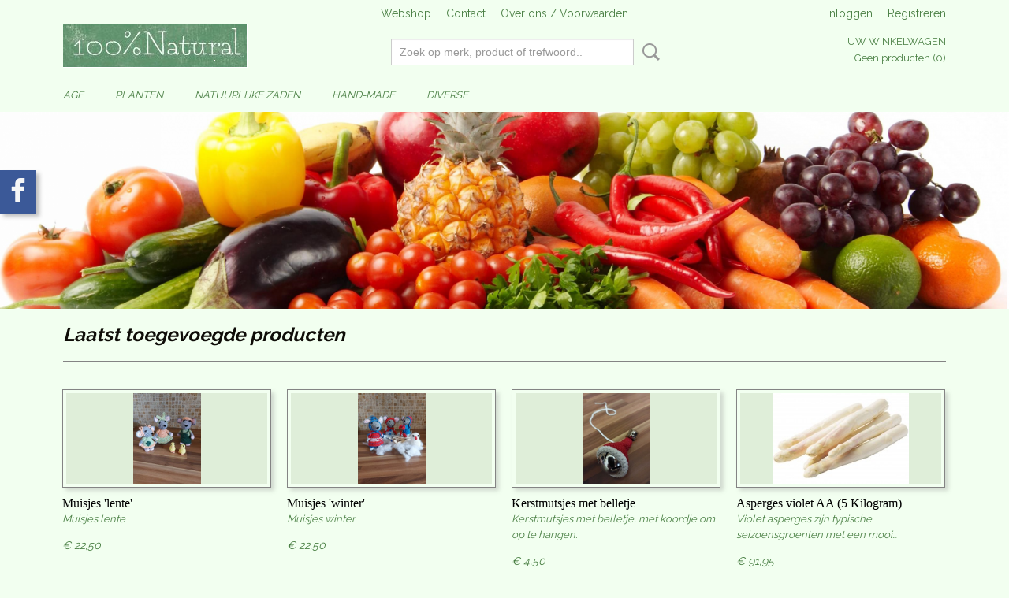

--- FILE ---
content_type: text/html; charset=UTF-8
request_url: https://www.honderdprocentnatural.nl/
body_size: 9754
content:
<!DOCTYPE html>
<html lang="nl" prefix="og: http://ogp.me/ns#">
<head>
  <script src="/core/javascript/polyfills/polyfills-transpiled.js" defer nomodule></script>
  <meta name="keywords" content=""/>
  <meta name="description" content=""/>
  <meta name="language" content="nl"/>
  <meta name="charset" content="UTF-8"/>
  <meta name="google-site-verification" content="http://www.google.com/webmasters/tools/"/>
  <meta name="generator" content="IZICMS2.0"/>
  <meta property="msapplication-TileImage" content="https://www.honderdprocentnatural.nl/apple-touch-icon.png?1606120185"/>
  <link href="https://www.honderdprocentnatural.nl/apple-touch-icon.png?1606120185" rel="icon" sizes="400x400"/>
  <link href="https://www.honderdprocentnatural.nl/favicon.ico" rel="icon" sizes="16x16"/>
  <link href="/service/xml/News/atom.xml" rel="alternate" title="Alle berichten"/>
  <link href="/data/cache/compressedIncludes/compressedIncludes_2359261689_b44d1214be771d36fd9e3cc0648ef66f.css" rel="stylesheet" media="all"/>
  <link href="https://fonts.googleapis.com/css?family=Raleway:400,700&amp;r=3788&amp;fp=" rel="stylesheet" media="screen"/>
  <link href="https://fonts.googleapis.com/css?family=Amatic+SC:400,700&amp;r=3788&amp;fp=" rel="stylesheet" media="screen"/>
  <link href="https://fonts.googleapis.com/css?family=Quicksand:400,700&amp;r=3788&amp;fp=" rel="stylesheet" media="screen"/>
  <script src="/core/javascript/mootools/mootools-core-1.6.0-transpiled.js?r=3788&amp;fp=566995b3"></script>
  <script src="/core/javascript/mootools/mootools-more-1.6.0-transpiled.js?r=3788&amp;fp=566995b3"></script>
  <script src="/core/javascript/lib/helper/LocaleGlobal-minified.js?r=3788&amp;fp=566995b3" type="module"></script>
  <script src="/core/javascript/lib/helper/LocaleGlobal-transpiled.js?r=3788&amp;fp=566995b3" defer nomodule></script>
  <script src="/modules/Shop/templates/bootstrap/js/cerabox/cerabox-transpiled.js?r=3788&amp;fp=566995b3"></script>
  <script src="/modules/Shop/templates/bootstrap/js/pixeldensity-transpiled.js?r=3788&amp;fp=566995b3"></script>
  <script src="/modules/Shop/templates/bootstrap/js/modal.js?r=3788&amp;fp=11b4096f"></script>
  <script src="/modules/Shop/templates/bootstrap/js/product_attributes-transpiled.js?r=3788&amp;fp=566995b3"></script>
  <script src="/templates/responsive-1/js/product-behaviour-transpiled.js?r=3788&amp;fp=566995b3"></script>
  <script src="/modules/Shop/templates/default/js/social_bar-transpiled.js?r=3788&amp;fp=566995b3"></script>
  <script src="/templates/responsive-1/js/carousel-transpiled.js?r=3788&amp;fp=566995b3"></script>
  <script src="/templates/responsive-1/js/touch-mootools-transpiled.js?r=3788&amp;fp=566995b3"></script>
  <script src="/templates/responsive-1/js/category-menu-transpiled.js?r=3788&amp;fp=566995b3"></script>
  <script src="/templates/responsive-1/js/columnizer-transpiled.js?r=3788&amp;fp=566995b3"></script>
  <script src="/templates/responsive-1/js/responsive-transpiled.js?r=3788&amp;fp=566995b3"></script>
  <script src="/templates/responsive-1/js/designListener-transpiled.js?r=3788&amp;fp=566995b3"></script>
  <script>/*<![CDATA[*/
    document.addEventListener('DOMContentLoaded',function(){
      var evt = document.createEvent('CustomEvent');evt.initCustomEvent( 'designchange', false, false, {"carousel_slide_duration":"3000ms","carousel_slide1_enabled":"1","carousel_slide1_animation":"fade","carousel_slide1_button_text":"","carousel_slide1_button_href":"\/","carousel_slide2_enabled":"-1","carousel_slide2_animation":"fade","carousel_slide2_button_text":"","carousel_slide2_button_href":"\/","carousel_slide3_enabled":"-1","carousel_slide3_animation":"fade","carousel_slide3_button_text":"","carousel_slide3_button_href":"\/","carousel_slide3_slogan":"","carousel_slide4_enabled":"-1","carousel_slide4_animation":"fade","carousel_slide4_button_text":"","carousel_slide4_button_href":"\/","carousel_slide4_slogan":"","carousel_slide5_enabled":"-1","carousel_slide5_animation":"slide-right","carousel_slide5_button_text":"","carousel_slide5_button_href":"\/","carousel_slide5_slogan":"","carousel_slide1_full_image_link":"","carousel_slide1_slogan":"","carousel_slide2_full_image_link":"","carousel_slide2_slogan":"","carousel_slide3_full_image_link":"","carousel_slide4_full_image_link":"","carousel_slide5_full_image_link":""} );document.dispatchEvent(evt);
      Locale.define('nl-NL','Core',{"cancel":"Annuleren","close":"Sluiten"});
      Locale.define('nl-NL','Shop',{"loading":"Een moment geduld alstublieft..","error":"Er is helaas een fout opgetreden.","added":"Toegevoegd","product_added_short":"&#x2713; Toegevoegd aan winkelwagen:","product_not_added":"Het product kon niet worden toegevoegd.","variation_not_given_short":"Kies de gewenste uitvoering:","attribute_dimension_error":"Het veld '%s' bevat een ongeldige waarde."});
      Locale.use('nl-NL');
  });
  /*]]>*/</script>
  <script>/*<![CDATA[*/
    
    <!-- Google Tag Manager -->
    (function(w,d,s,l,i){w[l]=w[l]||[];w[l].push({'gtm.start':
    new Date().getTime(),event:'gtm.js'});var f=d.getElementsByTagName(s)[0],
    j=d.createElement(s),dl=l!='dataLayer'?'&l='+l:'';j.async=true;j.src=
    'https://www.googletagmanager.com/gtm.js?id='+i+dl;f.parentNode.insertBefore(j,f);
    })(window,document,'script','dataLayer','G-GBRNJESSWL');
    <!-- End Google Tag Manager -->
    
 window.dataLayer = window.dataLayer || []; 
function gtag(){dataLayer.push(arguments);}
gtag('consent', 'default', { 
'ad_storage': 'denied',
'ad_user_data': 'denied',
'ad_personalization': 'denied',
'analytics_storage': 'denied',
'functionality_storage': 'denied',
'personalization_storage': 'denied',
'security_storage': 'granted'
});
  /*]]>*/</script>
  <style>/*<![CDATA[*/
    .izi-social-bar { top: 30%; }
    @media (max-width: 767px) {
      body { padding-bottom: 40px; }
      body .izi-social-bar a { width: 100%; }
    }
  /*]]>*/</style>
  <!-- Global site tag (gtag.js) - Google Analytics -->
  <script async src="https://www.googletagmanager.com/gtag/js?id=G-TH7KK28NF3"></script>
  <script>
    window.dataLayer = window.dataLayer || [];
    function gtag(){dataLayer.push(arguments);}
    gtag('js', new Date());
    gtag('config', 'G-TH7KK28NF3', {"anonymize_ip":true});
  </script>
  <!-- End Google Analytics -->
  <title>100%natural</title>
  <meta name="viewport" content="width=device-width, initial-scale=1.0, user-scalable=0, minimum-scale=1.0, maximum-scale=1.0"/>
</head>
<body class="home" itemscope itemtype="http://schema.org/WebPage">
<div id="top">
  <div id="topMenu" class="container">
    <div id="logo" onclick="document.location.href='/';"></div>
          <ul class="topMenu">
                  <li><a href="/webshop/">Webshop</a></li>
                  <li><a href="/contact.html">Contact</a></li>
                  <li><a href="/over-ons.html">Over ons / Voorwaarden</a></li>
        
      </ul>
      
<div id="basket" class="show_profile">
      <ul>
              <li><a href="/profiel/inloggen.html" rel="nofollow">Inloggen</a></li>
        <li><a href="/profiel/registreren.html">Registreren</a></li>
                </ul>
      <div class="cart">
    <label><a href="/webshop/basket.html" class="basketLink">Uw winkelwagen</a></label>
    <span class="basketPrice">Geen producten <span class="basketAmount">(0)</span></span>
  </div>
</div>
<script type="text/javascript" src="//translate.google.com/translate_a/element.js?cb=googleTranslateElementInit"></script>
<script type="text/javascript">
function googleTranslateElementInit() {
  new google.translate.TranslateElement({
      pageLanguage: 'nl',
      //includedLanguages: 'nl,en,fr,de',
      includedLanguages : '',
      layout: google.translate.TranslateElement.InlineLayout.SIMPLE,
  }, 'google_translate_element');
}
</script>
      </div>
      
    <form action="/zoeken.html" method="get" class="search">
      <input class="query" placeholder="Zoek op merk, product of trefwoord.." type="text" name="q" value="" />
      <button type="submit" class="btn">Zoeken</button>
    </form>
  </div>
  
<div id="menu">
  <div class="container">
    
    <ul class="pull-right">
                                                                                    
    </ul>
  
      <ul class="categories">
                          <li class="">
          <a class="dropdown-toggle" href="/webshop/agf/">AGF <b class="caret"></b></a>
            <div class="dropdown">
              <a class="dropdown-heading" href="/webshop/agf/">AGF</a>
              <ul>
                                              <li ><a href="/webshop/agf/aardappelen/" title="Aardappelen">Aardappelen</a></li>
                                              <li ><a href="/webshop/agf/groente/" title="Groente">Groente</a></li>
                                              <li ><a href="/webshop/agf/fruit/" title="Fruit">Fruit</a></li>
                                              <li ><a href="/webshop/agf/kruiden/" title="Kruiden">Kruiden</a></li>
                                              <li ><a href="/webshop/agf/gemengde-groenten/" title="Gemengde groenten">Gemengde groenten</a></li>
                                              <li ><a href="/webshop/agf/microgreens/" title="Microgreens">Microgreens</a></li>
                                              <li ><a href="/webshop/agf/eetbare-bloemen/" title="Eetbare bloemen">Eetbare bloemen</a></li>
                                              <li ><a href="/webshop/agf/notenzadenpitten/" title="Noten/zaden/pitten">Noten/zaden/pitten</a></li>
              
              </ul>
            </div>
          </li>
                              <li class="">
          <a class="dropdown-toggle" href="/webshop/planten/">Planten <b class="caret"></b></a>
            <div class="dropdown">
              <a class="dropdown-heading" href="/webshop/planten/">Planten</a>
              <ul>
                                              <li ><a href="/webshop/planten/fruitbessen/" title="Fruit&amp;Bessen">Fruit&Bessen</a></li>
                                              <li ><a href="/webshop/planten/munt-en-kruiden-soorten/" title="Munt en kruiden soorten">Munt en kruiden soorten</a></li>
                                              <li ><a href="/webshop/planten/kamer-en-buiten-planten/" title="Kamer en buiten planten">Kamer en buiten planten</a></li>
              
              </ul>
            </div>
          </li>
                              <li class="">
          <a class="dropdown-toggle" href="/webshop/natuurlijke-zaden/">Natuurlijke Zaden <b class="caret"></b></a>
            <div class="dropdown">
              <a class="dropdown-heading" href="/webshop/natuurlijke-zaden/">Natuurlijke Zaden</a>
              <ul>
                                              <li ><a href="/webshop/natuurlijke-zaden/groentefruit-zaden/" title="Groente/Fruit zaden">Groente/Fruit zaden</a></li>
                                              <li ><a href="/webshop/natuurlijke-zaden/kruiden-zaden/" title="Kruiden Zaden">Kruiden Zaden</a></li>
                                              <li ><a href="/webshop/natuurlijke-zaden/bloemen/" title="Bloemen">Bloemen</a></li>
                                              <li ><a href="/webshop/natuurlijke-zaden/overige-zaden/" title="Overige Zaden">Overige Zaden</a></li>
                                              <li ><a href="/webshop/natuurlijke-zaden/actie-pakketten/" title="Actie pakketten">Actie pakketten</a></li>
              
              </ul>
            </div>
          </li>
                              <li class="">
          <a class="dropdown-toggle" href="/webshop/hand-made/">Hand-Made <b class="caret"></b></a>
            <div class="dropdown">
              <a class="dropdown-heading" href="/webshop/hand-made/">Hand-Made</a>
              <ul>
                                              <li ><a href="/webshop/hand-made/es-made/" title="Es-Made">Es-Made</a></li>
                                              <li ><a href="/webshop/hand-made/zeeuwse-koesters/" title="Zeeuwse koesters">Zeeuwse koesters</a></li>
                                              <li ><a href="/webshop/hand-made/sjackoo-haakwerkjes/" title="Sjackoo haakwerkjes">Sjackoo haakwerkjes</a></li>
              
              </ul>
            </div>
          </li>
                              <li class="">
          <a class="dropdown-toggle" href="/webshop/diverse/">Diverse <b class="caret"></b></a>
            <div class="dropdown">
              <a class="dropdown-heading" href="/webshop/diverse/">Diverse</a>
              <ul>
                                              <li ><a href="/webshop/diverse/bananenblad/" title="Bananenblad">Bananenblad</a></li>
                                              <li ><a href="/webshop/diverse/bananencupjes/" title="Bananencupjes">Bananencupjes</a></li>
                                              <li ><a href="/webshop/diverse/rozijnen/" title="Rozijnen">Rozijnen</a></li>
                                              <li ><a href="/webshop/diverse/kastanjes/" title="Kastanjes">Kastanjes</a></li>
                                              <li ><a href="/webshop/diverse/fruitmanden/" title="Fruitmanden">Fruitmanden</a></li>
                                              <li ><a href="/webshop/diverse/cadeau-pakket/" title="Cadeau Pakket">Cadeau Pakket</a></li>
                                              <li ><a href="/webshop/diverse/planten-box/" title="Planten box">Planten box</a></li>
              
              </ul>
            </div>
          </li>
              
          </ul>
      </div>
</div>
<div class="visible-phone mobileHeader">
  <a href="#" class="openMobileMenu"></a>
  <form action="/zoeken.html" method="get" class="search">
    <input class="query" type="text" name="q" value="" />
    <button type="submit" class="btn">Zoeken</button>
  </form>
</div>
<script type="text/javascript">
  // Make the update menu function global
  var updateMenu = {};
  var category_menu;
  window.addEvent( 'domready', function ()
  {
    var elements = $$('.dropdown-toggle');
    var closeTimeout;
    var opt = {
      translations:{
        TEMPLATE_OTHER_CATEGORIES:'Overige categorie&euml;n',
        TEMPLATE_MENU_OVERFLOW_LABEL: '+'
      }
    }
    // Emulate hover in JS so we can control the hover behaviour on mobile browsers
    var ios10fix = false; // IOS10 has a bug where it triggers an extra click event on the location of the finger (even when mouseup is stopped) in the menu when it has less than 8 items...
    $('menu').getElements( 'a' ).each( function ( el ) {
      el.addEvent( 'mouseenter', function () { this.addClass('hover'); } );
      el.addEvent( 'mouseleave', function () { this.removeClass('hover'); } );
      el.addEvent( 'click', function ( e ) { if ( ios10fix ) e.stop(); } );
    } );
    // Global function to add drop-down behaviour to newly added menu items
    updateMenu = function () {
      var newElements = $$('.dropdown-toggle');
      newElements.each( function ( el ) {
        if ( -1 === elements.indexOf( el ) ) {
          el.addEvent( 'mouseenter', function () { el.addClass('hover'); } );
          el.addEvent( 'mouseleave', function () { el.removeClass('hover'); } );
          addMenuBehaviour( el );
        }
      } );
      // Add new elements to local list
      elements = newElements;
    }
    var addMenuBehaviour = function ( el ) {
      // Handle opening the menu
      el.addEvent( 'mouseover', openMenu );
      // Handle delayed menu close after mouse leave
      el.getParent('li').addEvent('mouseleave', function () {
        // Don't close when hovering a submenu-enabled item in the '+' menu
        if ( el.getParent( '.__all_categories' ) && el.getParent( '.dropdown' ) ) return;
        // Ignore mouseleave events when in mobile mode (needed for windows phone)
        if ( document.body.hasClass( 'mobile' ) ) return;
        closeTimeout = setTimeout( closeAll, 300 );
      } );
      el.getParent('li').addEvent('mouseenter', function () {
        clearTimeout( closeTimeout );
      } );
      // Also open menu on tap
      el.addEvent( 'tap', function ( e ) {
        if ( e.type == 'touchend' ) {
          openMenu.call(el, e);
          ios10fix = true;
          setTimeout( function () { ios10fix = false; }, 500 );
        }
      } );
    }
    var closeAll = function () {
      elements.getParent().removeClass('open');
      clearTimeout( closeTimeout );
    }
    var openMenu = function (e) {
      // Ignore mouseover events when in mobile mode
      if ( e.type == 'mouseover' && document.body.hasClass( 'mobile' ) ) return;
      if ( this.getParent( '.__all_categories' ) && this.getParent( '.dropdown' ) ) {
        if ( e.type == "touchend" ) document.location.href = this.get('href'); // Feign a click for touch actions (emulated click is blocked)
        return true;
      }
      // Already open.. Close when in mobile mode
      if ( this.getParent( 'li.open' ) ) {
        if ( e.type == "touchend" ) {
          closeAll();
        }
        return;
      }
      // Close all menu's
      elements.getParent().removeClass('open');
      // Prevent unexpected closing
      clearTimeout( closeTimeout );
      // Skip if disabled
      if ( this.hasClass('disabled') || this.match(':disabled') ) return;
      var dropdownMenu = this.getParent().getElement( '.dropdown' );
      if ( !dropdownMenu || !dropdownMenu.getElement('li') ) return; // Skip if empty
      dropdownMenu.setStyle( 'visibility', 'hidden' );
      this.getParent().addClass('open'); // open up selected
      var paddingTop = dropdownMenu.getStyle( 'padding-top' ).toInt();
      var dropdownMenuHeight = dropdownMenu.getSize().y - paddingTop - dropdownMenu.getStyle( 'padding-bottom' ).toInt();
      dropdownMenu.setStyles( {height:0,visibility:'visible', paddingTop: paddingTop + 10} );
      dropdownMenu.set( 'morph', {duration: 300, transition: 'sine:out', onComplete:function () { dropdownMenu.setStyle( 'height', 'auto' ); } } );
      dropdownMenu.morph( {height:dropdownMenuHeight, paddingTop: paddingTop} );
    };
    // Add behaviour to all drop-down items
    elements.each( addMenuBehaviour );
    // Init category menu
    category_menu = new CategoryMenu( opt );
  } );
</script>
<div id="carousel">
  <div class="slide slide1 active">
    <div class="foreground container">
      <div class="slogan"></div>
      <button class="btn"></button>
    </div>
  </div>
  <div class="slide slide2">
    <div class="foreground container">
      <div class="slogan"></div>
      <button class="btn"></button>
    </div>
  </div>
  <div class="slide slide3">
    <div class="foreground container">
      <div class="slogan"></div>
      <button class="btn"></button>
    </div>
  </div>
  <div class="slide slide4">
    <div class="foreground container">
      <div class="slogan"></div>
      <button class="btn"></button>
    </div>
  </div>
  <div class="slide slide5">
    <div class="foreground container">
      <div class="slogan"></div>
      <button class="btn"></button>
    </div>
  </div>
</div>
<div class="container home" id="site">
  <div class="row">
    <div class="span12">
      <div class="iziSection" id="section_main"><div id="section_main_0" class="ShopModule iziModule"><div class="productLatestHeader iziHeader"><h2>Laatst toegevoegde producten</h2></div><div class="productLatestAction iziAction"><div class="row">
  
  
  
<div class="span3 product">
  <div class="thumbnail">
      <div class="product-ribbon">
        </div>
      <a href="/webshop/hand-made/sjackoo-haakwerkjes/detail/776/muisjes-lente.html" title="Muisjes 'lente'" data-background="/data/upload/Shop/images/255x1000x0_img-20231008-wa0007.jpg"></a>
  </div>
  <span class="name">Muisjes 'lente'</span>
  <span class="desc">Muisjes lente</span>
  <div class="price">
        <span class="price">&euro; 22,50</span>
    </div>
  <div class="focussedDetails">
    
    
    <div class="buttons">
                        <a class="btn buy" href="#add" data-product_id="776">In winkelwagen</a>
                <a class="detail" href="/webshop/hand-made/sjackoo-haakwerkjes/detail/776/muisjes-lente.html" title="Muisjes 'lente'">Meer info &gt;</a>
          </div>
  </div>
</div>
  
  
  
<div class="span3 product">
  <div class="thumbnail">
      <div class="product-ribbon">
        </div>
      <a href="/webshop/hand-made/sjackoo-haakwerkjes/detail/777/muisjes-winter.html" title="Muisjes 'winter'" data-background="/data/upload/Shop/images/255x1000x0_img-20231008-wa0006.jpg"></a>
  </div>
  <span class="name">Muisjes 'winter'</span>
  <span class="desc">Muisjes winter</span>
  <div class="price">
        <span class="price">&euro; 22,50</span>
    </div>
  <div class="focussedDetails">
    
    
    <div class="buttons">
                        <a class="btn buy" href="#add" data-product_id="777">In winkelwagen</a>
                <a class="detail" href="/webshop/hand-made/sjackoo-haakwerkjes/detail/777/muisjes-winter.html" title="Muisjes 'winter'">Meer info &gt;</a>
          </div>
  </div>
</div>
  
  
  
<div class="span3 product">
  <div class="thumbnail">
      <div class="product-ribbon">
        </div>
      <a href="/webshop/hand-made/sjackoo-haakwerkjes/detail/778/kerstmutsjes-met-belletje.html" title="Kerstmutsjes met belletje" data-background="/data/upload/Shop/images/255x1000x0_img-20231012-wa0013.jpg"></a>
  </div>
  <span class="name">Kerstmutsjes met belletje</span>
  <span class="desc">Kerstmutsjes met belletje, met koordje om op te hangen.</span>
  <div class="price">
        <span class="price">&euro; 4,50</span>
    </div>
  <div class="focussedDetails">
    
    
    <div class="buttons">
                        <a class="btn buy" href="#add" data-product_id="778">In winkelwagen</a>
                <a class="detail" href="/webshop/hand-made/sjackoo-haakwerkjes/detail/778/kerstmutsjes-met-belletje.html" title="Kerstmutsjes met belletje">Meer info &gt;</a>
          </div>
  </div>
</div>
  
  
  
<div class="span3 product">
  <div class="thumbnail">
      <div class="product-ribbon">
        </div>
      <a href="/webshop/agf/groente/asperges/detail/779/asperges-violet-aa-5-kilogram.html" title="Asperges violet AA (5 Kilogram)" data-background="/data/upload/Shop/images/255x1000x0_100175-violet-asperge.jpg"></a>
  </div>
  <span class="name">Asperges violet AA (5 Kilogram)</span>
  <span class="desc"> Violet asperges zijn typische seizoensgroenten met een mooi&#8230;</span>
  <div class="price">
        <span class="price">&euro; 91,95</span>
    </div>
  <div class="focussedDetails">
    
    
    <div class="buttons">
                        <a class="btn buy" href="#add" data-product_id="779">In winkelwagen</a>
                <a class="detail" href="/webshop/agf/groente/asperges/detail/779/asperges-violet-aa-5-kilogram.html" title="Asperges violet AA (5 Kilogram)">Meer info &gt;</a>
          </div>
  </div>
</div>
</div>
<div class='clear'></div></div></div></div>
    </div>
  </div>
  <div class="row">
    <div class="span4">
      <div class="iziSection" id="section_block1"><div class="iziContent" id="section_block1_0"><div class="iziInnerContent"><p><span style="font-size: 14pt;"><strong>Over de leveringen:</strong></span></p>
<p>&nbsp;</p>
<p>Wij leveren groente, fruit,&nbsp; kruiden en diverse zaden aan bedrijven en particulieren op en rondom&nbsp;<strong>Schouwen-Duiveland (Zeeland).&nbsp;</strong></p>
<p>Voor 23:00 besteld is morgen in huis <strong>(m.u.v. de postverzendingen)</strong></p>
<p><strong>LET OP:&nbsp;</strong></p>
<p>- <strong>Voor 17:00 besteld</strong> -&gt; volgende dag voor 12:00 geleverd.</p>
<p>- <strong>Na 17:00 besteld&nbsp;</strong> -&gt; <span style="text-decoration: underline;">Kan</span> later binnenkomen dan 12:00.</p>
<p>&nbsp;</p>
<p>Wij hebben sinds Augustus 2024 onze eigen winkelpand, gevestigd in Scharendijke, Elkerzeeseweg 45A.</p>
<p><strong><span style="text-decoration: underline;">Verzenden is mogelijk. Hieraan zijn mogelijk wel kosten aan verbonden en kan de levertijd langer zijn. Zie het kopje hieronder.</span></strong></p>
<p><strong>&nbsp;</strong></p></div></div></div>
    </div>
    <div class="span4">
      <div class="iziSection" id="section_block2"><div class="iziContent" id="section_block2_0"><div class="iziInnerContent"><p><strong></strong><strong>Nieuwe limoncello bijgemaakt. Deze mix heeft 3 en een halve maand geduldig op mij gewacht en heb een klein beetje met het recept gespeeld. Super blij met deze mooie kleur en zelfs warm smaakt die heer-lijk!!!!!! <span class="pq6dq46d tbxw36s4 knj5qynh kvgmc6g5 ditlmg2l oygrvhab nvdbi5me sf5mxxl7 gl3lb2sf hhz5lgdu"><img src="https://static.xx.fbcdn.net/images/emoji.php/v9/tb9/1/16/1f34b.png" alt="🍋" width="16" height="16" /></span><span class="pq6dq46d tbxw36s4 knj5qynh kvgmc6g5 ditlmg2l oygrvhab nvdbi5me sf5mxxl7 gl3lb2sf hhz5lgdu"><img src="https://static.xx.fbcdn.net/images/emoji.php/v9/tb9/1/16/1f34b.png" alt="🍋" width="16" height="16" /></span><span class="pq6dq46d tbxw36s4 knj5qynh kvgmc6g5 ditlmg2l oygrvhab nvdbi5me sf5mxxl7 gl3lb2sf hhz5lgdu"><img src="https://static.xx.fbcdn.net/images/emoji.php/v9/tb9/1/16/1f34b.png" alt="🍋" width="16" height="16" /></span><span class="pq6dq46d tbxw36s4 knj5qynh kvgmc6g5 ditlmg2l oygrvhab nvdbi5me sf5mxxl7 gl3lb2sf hhz5lgdu"><img src="https://static.xx.fbcdn.net/images/emoji.php/v9/tb9/1/16/1f34b.png" alt="🍋" width="16" height="16" /></span><span class="pq6dq46d tbxw36s4 knj5qynh kvgmc6g5 ditlmg2l oygrvhab nvdbi5me sf5mxxl7 gl3lb2sf hhz5lgdu"><img src="https://static.xx.fbcdn.net/images/emoji.php/v9/tb9/1/16/1f34b.png" alt="🍋" width="16" height="16" /></span><span class="pq6dq46d tbxw36s4 knj5qynh kvgmc6g5 ditlmg2l oygrvhab nvdbi5me sf5mxxl7 gl3lb2sf hhz5lgdu"><img src="https://static.xx.fbcdn.net/images/emoji.php/v9/tb9/1/16/1f34b.png" alt="🍋" width="16" height="16" /></span><span class="pq6dq46d tbxw36s4 knj5qynh kvgmc6g5 ditlmg2l oygrvhab nvdbi5me sf5mxxl7 gl3lb2sf hhz5lgdu"><img src="https://static.xx.fbcdn.net/images/emoji.php/v9/tb9/1/16/1f34b.png" alt="🍋" width="16" height="16" /></span></strong></p>
<div class="o9v6fnle cxmmr5t8 oygrvhab hcukyx3x c1et5uql ii04i59q">
<div dir="auto"><strong>Amalfi citroenen zijn bij ons verkrijgbaar!</strong></div>
</div>
<p>&nbsp;</p>
<p>&nbsp;</p>
<p><img src="/data/upload/images/img-20201218-144727-764.jpg" alt="" width="516" height="516" />&nbsp; &nbsp; &nbsp; &nbsp; &nbsp; &nbsp;<img src="/data/upload/images/img-20201218-144727-766.jpg" alt="" width="575" height="575" /></p></div></div></div>
    </div>
    <div class="span4">
      <div class="iziSection" id="section_block3"><div class="iziContent" id="section_block3_0"><div class="iziInnerContent"><p>&nbsp;</p>
<p>&nbsp;</p>
<p>&nbsp;</p></div></div></div>
    </div>
  </div>
  <div class="row">
    <div class="span12">
      <div class="iziSection" id="section_middleSplit"></div>
    </div>
  </div>
  <div class="row">
    <div class="span3">
      <div class="iziSection" id="section_block4"><div class="iziContent" id="section_block4_0"><div class="contentHeader iziHeader"><h2>Over ons</h2></div><div class="iziInnerContent"><div class="row">
<div class="span12">
<div id="section_main" class="iziSection">
<div id="section_main_0" class="iziContent">
<div class="iziInnerContent">
<h2><strong>Informatie</strong></h2>
<p>&nbsp;</p>
<p>Wij van 100%Natural zijn een AGF en kruiden</p>
<p>levering service gevestigd te Scharendijke</p>
<p>(Schouwen-duiveland) .Wij leveren op&nbsp;en</p>
<p>omgeving Schouwen-duiveland en leveren</p>
<p>op de dagen; Maandag, Dinsdag, Woensdag,</p>
<p>Donderdag, Vrijdag en Zaterdag.&nbsp;De vers</p>
<p>producten van 100%Natural&nbsp; zijn zoveel</p>
<p>mogelijk&nbsp;<strong>natuurlijk</strong> bewerkt en gekweekt op</p>
<p>eigen&nbsp;zeeuwse grond. Hierdoor zijn de</p>
<p>producten&nbsp;<strong>eer</strong><strong>lijker, gezonder en smaakvoller&nbsp;</strong></p>
<p>dan producten van Hydro Culturen af!&nbsp;&nbsp;Bent u</p>
<p>opzoek naar een vaste biologische Groente, fruit</p>
<p>of kruiden leverancier, dan bent u bij 100%Natural</p>
<p>op het juiste <strong>w</strong><strong>ebadres</strong>! <strong>Ook doen wij aan post</strong></p>
<p><strong>verzenden naar nederland en Belgi&euml;. </strong>Als u naar</p>
<p>Belgi&euml; wilt verzenden typt u bij extra informatie</p>
<p>Belgi&euml;, dit omdat het land op Nederland blijft staan.</p>
<p>Aan de pakketten zitten kosten verbonden, aan de</p>
<p>brievenpost niet.</p>
<p>&nbsp;</p>
<p><strong>Nederland kosten verzenden:</strong></p>
<p>0-10 kg&nbsp; &nbsp; &nbsp; &nbsp;7,50&nbsp; &nbsp; &nbsp; &nbsp;</p>
<p>10-23 kg&nbsp; &nbsp; &nbsp;14,50</p>
<p>&nbsp;</p>
<p><strong>Belgi&euml; kosten verzenden:</strong></p>
<p>0-2 kg&nbsp; &nbsp; &nbsp; &nbsp;10,00</p>
<p>2-5 kg&nbsp; &nbsp; &nbsp; &nbsp;20,50</p>
<p>5-10 kg&nbsp; &nbsp; &nbsp;26,00</p>
<p>10-20&nbsp; &nbsp; &nbsp; &nbsp; 35,50</p>
<p>Bij grote bestellingen komen we tegemoet</p>
<p>in de prijs.</p>
<p>&nbsp;</p>
<p>Ook beschikken wij over een ruim zaden</p>
<p>assortiment. Onze zaden hebben een</p>
<p>volledig natuurlijke bewerking gehad,</p>
<p>waardoor ze geschikter en resistenter zijn</p>
<p>in ons klimaat.</p>
<p>&nbsp;</p>
<p><strong>U heeft het recht uw bestelling tot 14 dagen</strong></p>
<p><strong> </strong><strong>na ontvangst zonder opgave van reden te </strong></p>
<p><strong>annuleren. U heeft na annulering nogmaals</strong></p>
<p><strong> 14 dagen om uw product retour te sturen. </strong></p>
<p><strong>U krijgt dan het volledige orderbedrag</strong></p>
<p><strong> inclusief verzendkosten gecrediteerd.</strong></p>
<p><strong> Enkel de kosten voor retour van u thuis</strong></p>
<p><strong> naar de webwinkel zijn voor eigen rekening.</strong></p>
<p><strong> Deze kosten bedragen circa 7,25 per </strong></p>
<p><strong>pakket, raadpleeg voor de exacte tarieven </strong></p>
<p><strong>de website van uw vervoerder. Indien u </strong></p>
<p><strong>gebruik maakt van uw herroepingsrecht, </strong></p>
<p><strong>zal het product met alle geleverde</strong></p>
<p><strong>toebehoren en &ndash; indien redelijkerwijze</strong></p>
<p><strong> mogelijk &ndash; in de originele staat en</strong></p>
<p><strong> verpakking aan de ondernemer </strong></p>
<p><strong>geretourneerd worden. Om gebruik te maken </strong></p>
<p><strong>van dit recht kunt u contact met ons opnemen </strong></p>
<p><strong>via <a href="mailto:honderdprocentnatural@hotmail.com">honderdprocentnatural@hotmail.com</a> .</strong></p>
<p><strong> Wij zullen vervolgens het verschuldigde </strong></p>
<p><strong>orderbedrag binnen 14 dagen na aanmelding</strong></p>
<p><strong> van uw retour terugstorten mits het product</strong></p>
<p><strong> reeds in goede orde retour ontvangen is.</strong></p>
</div>
</div>
</div>
</div>
</div>
<div class="row">
<div class="span12">
<div id="section_footer" class="iziSection iziStaticSection">
<div id="section_footer_0" class="iziContent">
<div class="iziInnerContent">
<p>&nbsp;</p>
</div>
</div>
</div>
</div>
</div></div></div></div>
    </div>
    <div class="span3">
      <div class="iziSection" id="section_block5"><div class="iziContent" id="section_block5_0"><div class="contentHeader iziHeader"><h2>Beoordelingen</h2></div><div class="iziInnerContent"><p>&nbsp;</p>
<p><img src="/data/upload/images/20200319-220817.jpg" alt="" width="293" height="651" /><img src="/data/upload/images/20200319-223018.jpg" alt="" width="296" height="661" /></p>
<p>&nbsp;</p>
<p><img src="/data/upload/images/screenshot-20201226-150825-facebook.jpg" alt="" width="315" height="700" /></p></div></div></div>
    </div>
    <div class="span3">
      <div class="iziSection" id="section_block6"></div>
    </div>
    <div class="span3">
      <div class="iziSection" id="section_block7"><div class="iziContent" id="section_block7_0"><div class="contentHeader iziHeader"><h2>Contact</h2></div><div class="iziInnerContent"><p>100%Natural</p>
<p>Scharendijke</p>
<p>0613538990</p>
<p>honderdprocentnatural@hotmail.com</p></div></div></div>
    </div>
  </div>
  <div class="row">
    <div class="span12"><div class="iziSection iziStaticSection" id="section_footer"><div class="iziContent" id="section_footer_0"><div class="iziInnerContent"><p style="text-align: left;"><strong>100%Natural</strong></p>
<p>Ingridstraat 17</p>
<p>4322BR Scharendijke</p>
<p>Nederland</p>
<p>06-13538990</p>
<p><strong>KvK: 69474788</strong></p>
<p><strong>BTW: NL002310436B39</strong></p></div></div></div></div>
  </div>
</div>
  
  
    
  
  
                                                                        
  <footer>
    <div class="container">
      <div class="row">
              <div class="span3" id="footer_menu">
          <h3>Informatie</h3>
          <ul>
                                                          <li>
                <a href="/contact.html">Contact</a>
              </li>
                                                <li>
                <a href="/over-ons.html">Over ons / Voorwaarden</a>
              </li>
                                                                                                                                    
          </ul>
        </div>
              
                    
      <div class="span6" id="footer_categories">
                  <h3>Categorie&euml;n</h3>
          <ul>
                          <li><a href="/webshop/agf/">AGF</a></li>
                          <li><a href="/webshop/planten/">Planten</a></li>
                          <li><a href="/webshop/natuurlijke-zaden/">Natuurlijke Zaden</a></li>
                          <li><a href="/webshop/hand-made/">Hand-Made</a></li>
                          <li><a href="/webshop/diverse/">Diverse</a></li>
            
          </ul>
          <script type="text/javascript">
            window.addEvent( 'domready', function () {
              category_columnizer = new ListColumnizer( { list:document.getElement( "footer #footer_categories ul" ), gridColumns: 6, minColumnWidth: 180 } );
            } );
          </script>
              </div>
      
              <div class="span3" id="payment_methods">
          <h3>Betaalmethodes</h3>
          
<ul class="payment-methods">
    <li class="sprite-ideal" title="Ideal"></li>
      <li class="sprite-bancontact" title="Bancontact"></li>
      <li class="sprite-belfius" title="Belfius"></li>
      <li class="sprite-paypal" title="Paypal"></li>
      <li class="sprite-mistercash" title="Mistercash"></li>
  
</ul>
        </div>
            </div>
    </div>
  </footer>
  <p class="copyright">
      
      
    &copy; 2025 www.honderdprocentnatural.nl
        - Powered by Shoppagina.nl
    </p>
  
  
<script>
  window.addEvent('domready', function() {
    (function() {
      if( document.getElement('div.wwk--betterbar-bottom')) {
        var coords = document.getElement('div.wwk--betterbar-bottom').getPosition();
        var height = document.getSize().y;
        if( coords.y > 0 ) {
          document.getElement('div.izi-social-bar').tween('bottom', [0, height - coords.y - 1] );
        }
      }
    }).delay(500);
  });
  var timer;
  window.addEvent('resize', function() {
    clearTimeout(timer);
    timer = (function() {
      if( document.getElement('div.wwk--betterbar-bottom')) {
        var coords = document.getElement('div.wwk--betterbar-bottom').getPosition();
        var height = document.getSize().y;
        if( coords.y > 0 ) {
          document.getElement('div.izi-social-bar').setStyle('bottom', height - coords.y - 1 );
        } else {
          document.getElement('div.izi-social-bar').setStyle('bottom', null);
        }
      }
    }).delay(50);
  });
</script>
<div class="izi-social-bar izi-social-bar-left">
  <a href="#facebook" data-izi-social-bar-href="https://www.facebook.com/share.php?u=https%3A%2F%2Fwww.honderdprocentnatural.nl%2F&t=Webshop" class="facebook" title="Deel deze pagina op Facebook"><span>Facebook</span></a>
</div>
<!-- Google Tag Manager (noscript) -->
<noscript><iframe src="https://www.googletagmanager.com/ns.html?id=G-GBRNJESSWL" height="0" width="0" style="display:none;visibility:hidden"></iframe></noscript>
<!-- End Google Tag Manager (noscript) -->
</body>
</html>


--- FILE ---
content_type: application/javascript
request_url: https://www.honderdprocentnatural.nl/templates/responsive-1/js/carousel-transpiled.js?r=3788&fp=566995b3
body_size: 1068
content:
var Carousel=new Class({slides:[],container:{},timeout:!1,rotate:!0,delay:5E3,initialize:function(){this.container=$("carousel");this.slides=this.container.getElements(".slide");this.rotate&&this.queueNext();this.renderBullets();document.addEvent("carouselupdate",this.update.bind(this))},queueNext:function(){if(!(1>=this.getEnabledSlides().length)){if(window.carousel_slide_duration){var a=Math.max(2E3,Math.min(2E4,window.carousel_slide_duration.toInt()));a!=this.delay&&(this.delay=a)}this.timeout&&
clearTimeout(this.timeout);this.timeout=setTimeout(this.next.bind(this),this.delay)}},previous:function(){var a=0,b=this.getEnabledSlides();b&&(b.some(function(b,c){return b.hasClass("active")?(a=c,!0):!1}),previous=a-1,previous==b.length-1&&(previous=0),this.show(slidss[previous]))},next:function(){var a=0,b=this.getEnabledSlides();b&&(b.some(function(b,c){return b.hasClass("active")?(a=c,!0):!1}),next=a+1,next==b.length&&(next=0),this.show(b[next]))},show:function(a){if(a&&!a.hasClass("active")){var b=
this.container.getElements(".active"),d=this.container.getElements(".previous");switch(a.get("data-animation")){case "slide-down":a.setStyles({top:0-this.container.getSize().y});a.morph({top:0});break;case "slide-up":a.setStyles({top:this.container.getSize().y});a.morph({top:0});break;case "slide-right":a.setStyles({right:this.container.getSize().x});a.morph({right:0});break;case "slide-left":a.setStyles({right:0-this.container.getSize().x});a.morph({right:0});break;default:case "fade":a.setStyles({opacity:0}),
a.morph({opacity:1})}d&&d.removeClass("previous");b&&b.addClass("previous");a.addClass("active");b&&b.removeClass("active");(a=a.retrieve("bullet"))&&a.addClass("active");this.rotate&&this.queueNext()}},renderBullets:function(){var a=new Element("div",{"class":"bullets"}),b=this.getEnabledSlides();1>=b.length||(b.each(function(b){var c=(new Element("div",{"class":"bullet"})).inject(a);b.hasClass("active")&&c.addClass("active");b.hasClass("disabled")&&c.addClass("disabled");c.addEvent("click",function(){var a=
this.container.getElement(".bullet.locked");c.hasClass("locked")?(c.removeClass("locked"),this.rotate=!0,setTimeout(this.next.bind(this),500)):(c.addClass("locked"),this.rotate=!1,clearTimeout(this.timeout),this.show(b));a&&a.removeClass("locked")}.bind(this));b.store("bullet",c)}.bind(this)),a.inject(this.container))},update:function(){var a=this.getEnabledSlides(),b=!1;a.each(function(a){var c=a.retrieve("bullet");c&&(a.hasClass("disabled")&&c.addClass("disabled"),a.hasClass("active")&&(c.addClass("active"),
b=!0))}.bind(this));if(!b){var d=this.container.getElements(".locked");d&&d.removeClass("locked");this.rotate=!0;this.next()}(d=this.container.getElement(".bullets"))&&(1>=a.length?d.setStyle("display","none"):d.setStyle("display","block"))},getEnabledSlides:function(){return this.slides.filter(function(a){var b=a.retrieve("bullet");a=a.hasClass("disabled");b&&(a?b.addClass("disabled"):b.removeClass("disabled"));return!a})}}),carousel;
window.addEvent("load",function(){try{carousel=new Carousel}catch(a){if("undefined"!==typeof TraceKit)TraceKit.report(a);else throw a;}});
